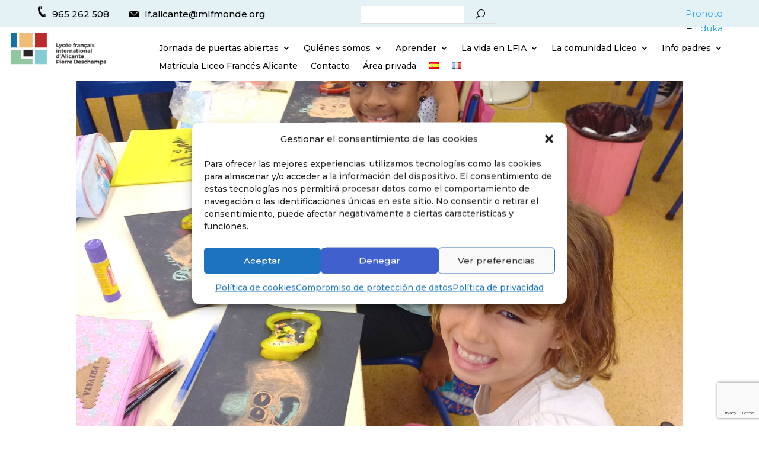

--- FILE ---
content_type: text/html; charset=utf-8
request_url: https://www.google.com/recaptcha/api2/anchor?ar=1&k=6LcCROoqAAAAAF7Xt8YidswEVDS9XTvN7ou8ndzk&co=aHR0cHM6Ly9tbGZhbGljYW50ZS5vcmc6NDQz&hl=en&v=N67nZn4AqZkNcbeMu4prBgzg&size=invisible&anchor-ms=20000&execute-ms=30000&cb=3b1f9jq6vxg
body_size: 48651
content:
<!DOCTYPE HTML><html dir="ltr" lang="en"><head><meta http-equiv="Content-Type" content="text/html; charset=UTF-8">
<meta http-equiv="X-UA-Compatible" content="IE=edge">
<title>reCAPTCHA</title>
<style type="text/css">
/* cyrillic-ext */
@font-face {
  font-family: 'Roboto';
  font-style: normal;
  font-weight: 400;
  font-stretch: 100%;
  src: url(//fonts.gstatic.com/s/roboto/v48/KFO7CnqEu92Fr1ME7kSn66aGLdTylUAMa3GUBHMdazTgWw.woff2) format('woff2');
  unicode-range: U+0460-052F, U+1C80-1C8A, U+20B4, U+2DE0-2DFF, U+A640-A69F, U+FE2E-FE2F;
}
/* cyrillic */
@font-face {
  font-family: 'Roboto';
  font-style: normal;
  font-weight: 400;
  font-stretch: 100%;
  src: url(//fonts.gstatic.com/s/roboto/v48/KFO7CnqEu92Fr1ME7kSn66aGLdTylUAMa3iUBHMdazTgWw.woff2) format('woff2');
  unicode-range: U+0301, U+0400-045F, U+0490-0491, U+04B0-04B1, U+2116;
}
/* greek-ext */
@font-face {
  font-family: 'Roboto';
  font-style: normal;
  font-weight: 400;
  font-stretch: 100%;
  src: url(//fonts.gstatic.com/s/roboto/v48/KFO7CnqEu92Fr1ME7kSn66aGLdTylUAMa3CUBHMdazTgWw.woff2) format('woff2');
  unicode-range: U+1F00-1FFF;
}
/* greek */
@font-face {
  font-family: 'Roboto';
  font-style: normal;
  font-weight: 400;
  font-stretch: 100%;
  src: url(//fonts.gstatic.com/s/roboto/v48/KFO7CnqEu92Fr1ME7kSn66aGLdTylUAMa3-UBHMdazTgWw.woff2) format('woff2');
  unicode-range: U+0370-0377, U+037A-037F, U+0384-038A, U+038C, U+038E-03A1, U+03A3-03FF;
}
/* math */
@font-face {
  font-family: 'Roboto';
  font-style: normal;
  font-weight: 400;
  font-stretch: 100%;
  src: url(//fonts.gstatic.com/s/roboto/v48/KFO7CnqEu92Fr1ME7kSn66aGLdTylUAMawCUBHMdazTgWw.woff2) format('woff2');
  unicode-range: U+0302-0303, U+0305, U+0307-0308, U+0310, U+0312, U+0315, U+031A, U+0326-0327, U+032C, U+032F-0330, U+0332-0333, U+0338, U+033A, U+0346, U+034D, U+0391-03A1, U+03A3-03A9, U+03B1-03C9, U+03D1, U+03D5-03D6, U+03F0-03F1, U+03F4-03F5, U+2016-2017, U+2034-2038, U+203C, U+2040, U+2043, U+2047, U+2050, U+2057, U+205F, U+2070-2071, U+2074-208E, U+2090-209C, U+20D0-20DC, U+20E1, U+20E5-20EF, U+2100-2112, U+2114-2115, U+2117-2121, U+2123-214F, U+2190, U+2192, U+2194-21AE, U+21B0-21E5, U+21F1-21F2, U+21F4-2211, U+2213-2214, U+2216-22FF, U+2308-230B, U+2310, U+2319, U+231C-2321, U+2336-237A, U+237C, U+2395, U+239B-23B7, U+23D0, U+23DC-23E1, U+2474-2475, U+25AF, U+25B3, U+25B7, U+25BD, U+25C1, U+25CA, U+25CC, U+25FB, U+266D-266F, U+27C0-27FF, U+2900-2AFF, U+2B0E-2B11, U+2B30-2B4C, U+2BFE, U+3030, U+FF5B, U+FF5D, U+1D400-1D7FF, U+1EE00-1EEFF;
}
/* symbols */
@font-face {
  font-family: 'Roboto';
  font-style: normal;
  font-weight: 400;
  font-stretch: 100%;
  src: url(//fonts.gstatic.com/s/roboto/v48/KFO7CnqEu92Fr1ME7kSn66aGLdTylUAMaxKUBHMdazTgWw.woff2) format('woff2');
  unicode-range: U+0001-000C, U+000E-001F, U+007F-009F, U+20DD-20E0, U+20E2-20E4, U+2150-218F, U+2190, U+2192, U+2194-2199, U+21AF, U+21E6-21F0, U+21F3, U+2218-2219, U+2299, U+22C4-22C6, U+2300-243F, U+2440-244A, U+2460-24FF, U+25A0-27BF, U+2800-28FF, U+2921-2922, U+2981, U+29BF, U+29EB, U+2B00-2BFF, U+4DC0-4DFF, U+FFF9-FFFB, U+10140-1018E, U+10190-1019C, U+101A0, U+101D0-101FD, U+102E0-102FB, U+10E60-10E7E, U+1D2C0-1D2D3, U+1D2E0-1D37F, U+1F000-1F0FF, U+1F100-1F1AD, U+1F1E6-1F1FF, U+1F30D-1F30F, U+1F315, U+1F31C, U+1F31E, U+1F320-1F32C, U+1F336, U+1F378, U+1F37D, U+1F382, U+1F393-1F39F, U+1F3A7-1F3A8, U+1F3AC-1F3AF, U+1F3C2, U+1F3C4-1F3C6, U+1F3CA-1F3CE, U+1F3D4-1F3E0, U+1F3ED, U+1F3F1-1F3F3, U+1F3F5-1F3F7, U+1F408, U+1F415, U+1F41F, U+1F426, U+1F43F, U+1F441-1F442, U+1F444, U+1F446-1F449, U+1F44C-1F44E, U+1F453, U+1F46A, U+1F47D, U+1F4A3, U+1F4B0, U+1F4B3, U+1F4B9, U+1F4BB, U+1F4BF, U+1F4C8-1F4CB, U+1F4D6, U+1F4DA, U+1F4DF, U+1F4E3-1F4E6, U+1F4EA-1F4ED, U+1F4F7, U+1F4F9-1F4FB, U+1F4FD-1F4FE, U+1F503, U+1F507-1F50B, U+1F50D, U+1F512-1F513, U+1F53E-1F54A, U+1F54F-1F5FA, U+1F610, U+1F650-1F67F, U+1F687, U+1F68D, U+1F691, U+1F694, U+1F698, U+1F6AD, U+1F6B2, U+1F6B9-1F6BA, U+1F6BC, U+1F6C6-1F6CF, U+1F6D3-1F6D7, U+1F6E0-1F6EA, U+1F6F0-1F6F3, U+1F6F7-1F6FC, U+1F700-1F7FF, U+1F800-1F80B, U+1F810-1F847, U+1F850-1F859, U+1F860-1F887, U+1F890-1F8AD, U+1F8B0-1F8BB, U+1F8C0-1F8C1, U+1F900-1F90B, U+1F93B, U+1F946, U+1F984, U+1F996, U+1F9E9, U+1FA00-1FA6F, U+1FA70-1FA7C, U+1FA80-1FA89, U+1FA8F-1FAC6, U+1FACE-1FADC, U+1FADF-1FAE9, U+1FAF0-1FAF8, U+1FB00-1FBFF;
}
/* vietnamese */
@font-face {
  font-family: 'Roboto';
  font-style: normal;
  font-weight: 400;
  font-stretch: 100%;
  src: url(//fonts.gstatic.com/s/roboto/v48/KFO7CnqEu92Fr1ME7kSn66aGLdTylUAMa3OUBHMdazTgWw.woff2) format('woff2');
  unicode-range: U+0102-0103, U+0110-0111, U+0128-0129, U+0168-0169, U+01A0-01A1, U+01AF-01B0, U+0300-0301, U+0303-0304, U+0308-0309, U+0323, U+0329, U+1EA0-1EF9, U+20AB;
}
/* latin-ext */
@font-face {
  font-family: 'Roboto';
  font-style: normal;
  font-weight: 400;
  font-stretch: 100%;
  src: url(//fonts.gstatic.com/s/roboto/v48/KFO7CnqEu92Fr1ME7kSn66aGLdTylUAMa3KUBHMdazTgWw.woff2) format('woff2');
  unicode-range: U+0100-02BA, U+02BD-02C5, U+02C7-02CC, U+02CE-02D7, U+02DD-02FF, U+0304, U+0308, U+0329, U+1D00-1DBF, U+1E00-1E9F, U+1EF2-1EFF, U+2020, U+20A0-20AB, U+20AD-20C0, U+2113, U+2C60-2C7F, U+A720-A7FF;
}
/* latin */
@font-face {
  font-family: 'Roboto';
  font-style: normal;
  font-weight: 400;
  font-stretch: 100%;
  src: url(//fonts.gstatic.com/s/roboto/v48/KFO7CnqEu92Fr1ME7kSn66aGLdTylUAMa3yUBHMdazQ.woff2) format('woff2');
  unicode-range: U+0000-00FF, U+0131, U+0152-0153, U+02BB-02BC, U+02C6, U+02DA, U+02DC, U+0304, U+0308, U+0329, U+2000-206F, U+20AC, U+2122, U+2191, U+2193, U+2212, U+2215, U+FEFF, U+FFFD;
}
/* cyrillic-ext */
@font-face {
  font-family: 'Roboto';
  font-style: normal;
  font-weight: 500;
  font-stretch: 100%;
  src: url(//fonts.gstatic.com/s/roboto/v48/KFO7CnqEu92Fr1ME7kSn66aGLdTylUAMa3GUBHMdazTgWw.woff2) format('woff2');
  unicode-range: U+0460-052F, U+1C80-1C8A, U+20B4, U+2DE0-2DFF, U+A640-A69F, U+FE2E-FE2F;
}
/* cyrillic */
@font-face {
  font-family: 'Roboto';
  font-style: normal;
  font-weight: 500;
  font-stretch: 100%;
  src: url(//fonts.gstatic.com/s/roboto/v48/KFO7CnqEu92Fr1ME7kSn66aGLdTylUAMa3iUBHMdazTgWw.woff2) format('woff2');
  unicode-range: U+0301, U+0400-045F, U+0490-0491, U+04B0-04B1, U+2116;
}
/* greek-ext */
@font-face {
  font-family: 'Roboto';
  font-style: normal;
  font-weight: 500;
  font-stretch: 100%;
  src: url(//fonts.gstatic.com/s/roboto/v48/KFO7CnqEu92Fr1ME7kSn66aGLdTylUAMa3CUBHMdazTgWw.woff2) format('woff2');
  unicode-range: U+1F00-1FFF;
}
/* greek */
@font-face {
  font-family: 'Roboto';
  font-style: normal;
  font-weight: 500;
  font-stretch: 100%;
  src: url(//fonts.gstatic.com/s/roboto/v48/KFO7CnqEu92Fr1ME7kSn66aGLdTylUAMa3-UBHMdazTgWw.woff2) format('woff2');
  unicode-range: U+0370-0377, U+037A-037F, U+0384-038A, U+038C, U+038E-03A1, U+03A3-03FF;
}
/* math */
@font-face {
  font-family: 'Roboto';
  font-style: normal;
  font-weight: 500;
  font-stretch: 100%;
  src: url(//fonts.gstatic.com/s/roboto/v48/KFO7CnqEu92Fr1ME7kSn66aGLdTylUAMawCUBHMdazTgWw.woff2) format('woff2');
  unicode-range: U+0302-0303, U+0305, U+0307-0308, U+0310, U+0312, U+0315, U+031A, U+0326-0327, U+032C, U+032F-0330, U+0332-0333, U+0338, U+033A, U+0346, U+034D, U+0391-03A1, U+03A3-03A9, U+03B1-03C9, U+03D1, U+03D5-03D6, U+03F0-03F1, U+03F4-03F5, U+2016-2017, U+2034-2038, U+203C, U+2040, U+2043, U+2047, U+2050, U+2057, U+205F, U+2070-2071, U+2074-208E, U+2090-209C, U+20D0-20DC, U+20E1, U+20E5-20EF, U+2100-2112, U+2114-2115, U+2117-2121, U+2123-214F, U+2190, U+2192, U+2194-21AE, U+21B0-21E5, U+21F1-21F2, U+21F4-2211, U+2213-2214, U+2216-22FF, U+2308-230B, U+2310, U+2319, U+231C-2321, U+2336-237A, U+237C, U+2395, U+239B-23B7, U+23D0, U+23DC-23E1, U+2474-2475, U+25AF, U+25B3, U+25B7, U+25BD, U+25C1, U+25CA, U+25CC, U+25FB, U+266D-266F, U+27C0-27FF, U+2900-2AFF, U+2B0E-2B11, U+2B30-2B4C, U+2BFE, U+3030, U+FF5B, U+FF5D, U+1D400-1D7FF, U+1EE00-1EEFF;
}
/* symbols */
@font-face {
  font-family: 'Roboto';
  font-style: normal;
  font-weight: 500;
  font-stretch: 100%;
  src: url(//fonts.gstatic.com/s/roboto/v48/KFO7CnqEu92Fr1ME7kSn66aGLdTylUAMaxKUBHMdazTgWw.woff2) format('woff2');
  unicode-range: U+0001-000C, U+000E-001F, U+007F-009F, U+20DD-20E0, U+20E2-20E4, U+2150-218F, U+2190, U+2192, U+2194-2199, U+21AF, U+21E6-21F0, U+21F3, U+2218-2219, U+2299, U+22C4-22C6, U+2300-243F, U+2440-244A, U+2460-24FF, U+25A0-27BF, U+2800-28FF, U+2921-2922, U+2981, U+29BF, U+29EB, U+2B00-2BFF, U+4DC0-4DFF, U+FFF9-FFFB, U+10140-1018E, U+10190-1019C, U+101A0, U+101D0-101FD, U+102E0-102FB, U+10E60-10E7E, U+1D2C0-1D2D3, U+1D2E0-1D37F, U+1F000-1F0FF, U+1F100-1F1AD, U+1F1E6-1F1FF, U+1F30D-1F30F, U+1F315, U+1F31C, U+1F31E, U+1F320-1F32C, U+1F336, U+1F378, U+1F37D, U+1F382, U+1F393-1F39F, U+1F3A7-1F3A8, U+1F3AC-1F3AF, U+1F3C2, U+1F3C4-1F3C6, U+1F3CA-1F3CE, U+1F3D4-1F3E0, U+1F3ED, U+1F3F1-1F3F3, U+1F3F5-1F3F7, U+1F408, U+1F415, U+1F41F, U+1F426, U+1F43F, U+1F441-1F442, U+1F444, U+1F446-1F449, U+1F44C-1F44E, U+1F453, U+1F46A, U+1F47D, U+1F4A3, U+1F4B0, U+1F4B3, U+1F4B9, U+1F4BB, U+1F4BF, U+1F4C8-1F4CB, U+1F4D6, U+1F4DA, U+1F4DF, U+1F4E3-1F4E6, U+1F4EA-1F4ED, U+1F4F7, U+1F4F9-1F4FB, U+1F4FD-1F4FE, U+1F503, U+1F507-1F50B, U+1F50D, U+1F512-1F513, U+1F53E-1F54A, U+1F54F-1F5FA, U+1F610, U+1F650-1F67F, U+1F687, U+1F68D, U+1F691, U+1F694, U+1F698, U+1F6AD, U+1F6B2, U+1F6B9-1F6BA, U+1F6BC, U+1F6C6-1F6CF, U+1F6D3-1F6D7, U+1F6E0-1F6EA, U+1F6F0-1F6F3, U+1F6F7-1F6FC, U+1F700-1F7FF, U+1F800-1F80B, U+1F810-1F847, U+1F850-1F859, U+1F860-1F887, U+1F890-1F8AD, U+1F8B0-1F8BB, U+1F8C0-1F8C1, U+1F900-1F90B, U+1F93B, U+1F946, U+1F984, U+1F996, U+1F9E9, U+1FA00-1FA6F, U+1FA70-1FA7C, U+1FA80-1FA89, U+1FA8F-1FAC6, U+1FACE-1FADC, U+1FADF-1FAE9, U+1FAF0-1FAF8, U+1FB00-1FBFF;
}
/* vietnamese */
@font-face {
  font-family: 'Roboto';
  font-style: normal;
  font-weight: 500;
  font-stretch: 100%;
  src: url(//fonts.gstatic.com/s/roboto/v48/KFO7CnqEu92Fr1ME7kSn66aGLdTylUAMa3OUBHMdazTgWw.woff2) format('woff2');
  unicode-range: U+0102-0103, U+0110-0111, U+0128-0129, U+0168-0169, U+01A0-01A1, U+01AF-01B0, U+0300-0301, U+0303-0304, U+0308-0309, U+0323, U+0329, U+1EA0-1EF9, U+20AB;
}
/* latin-ext */
@font-face {
  font-family: 'Roboto';
  font-style: normal;
  font-weight: 500;
  font-stretch: 100%;
  src: url(//fonts.gstatic.com/s/roboto/v48/KFO7CnqEu92Fr1ME7kSn66aGLdTylUAMa3KUBHMdazTgWw.woff2) format('woff2');
  unicode-range: U+0100-02BA, U+02BD-02C5, U+02C7-02CC, U+02CE-02D7, U+02DD-02FF, U+0304, U+0308, U+0329, U+1D00-1DBF, U+1E00-1E9F, U+1EF2-1EFF, U+2020, U+20A0-20AB, U+20AD-20C0, U+2113, U+2C60-2C7F, U+A720-A7FF;
}
/* latin */
@font-face {
  font-family: 'Roboto';
  font-style: normal;
  font-weight: 500;
  font-stretch: 100%;
  src: url(//fonts.gstatic.com/s/roboto/v48/KFO7CnqEu92Fr1ME7kSn66aGLdTylUAMa3yUBHMdazQ.woff2) format('woff2');
  unicode-range: U+0000-00FF, U+0131, U+0152-0153, U+02BB-02BC, U+02C6, U+02DA, U+02DC, U+0304, U+0308, U+0329, U+2000-206F, U+20AC, U+2122, U+2191, U+2193, U+2212, U+2215, U+FEFF, U+FFFD;
}
/* cyrillic-ext */
@font-face {
  font-family: 'Roboto';
  font-style: normal;
  font-weight: 900;
  font-stretch: 100%;
  src: url(//fonts.gstatic.com/s/roboto/v48/KFO7CnqEu92Fr1ME7kSn66aGLdTylUAMa3GUBHMdazTgWw.woff2) format('woff2');
  unicode-range: U+0460-052F, U+1C80-1C8A, U+20B4, U+2DE0-2DFF, U+A640-A69F, U+FE2E-FE2F;
}
/* cyrillic */
@font-face {
  font-family: 'Roboto';
  font-style: normal;
  font-weight: 900;
  font-stretch: 100%;
  src: url(//fonts.gstatic.com/s/roboto/v48/KFO7CnqEu92Fr1ME7kSn66aGLdTylUAMa3iUBHMdazTgWw.woff2) format('woff2');
  unicode-range: U+0301, U+0400-045F, U+0490-0491, U+04B0-04B1, U+2116;
}
/* greek-ext */
@font-face {
  font-family: 'Roboto';
  font-style: normal;
  font-weight: 900;
  font-stretch: 100%;
  src: url(//fonts.gstatic.com/s/roboto/v48/KFO7CnqEu92Fr1ME7kSn66aGLdTylUAMa3CUBHMdazTgWw.woff2) format('woff2');
  unicode-range: U+1F00-1FFF;
}
/* greek */
@font-face {
  font-family: 'Roboto';
  font-style: normal;
  font-weight: 900;
  font-stretch: 100%;
  src: url(//fonts.gstatic.com/s/roboto/v48/KFO7CnqEu92Fr1ME7kSn66aGLdTylUAMa3-UBHMdazTgWw.woff2) format('woff2');
  unicode-range: U+0370-0377, U+037A-037F, U+0384-038A, U+038C, U+038E-03A1, U+03A3-03FF;
}
/* math */
@font-face {
  font-family: 'Roboto';
  font-style: normal;
  font-weight: 900;
  font-stretch: 100%;
  src: url(//fonts.gstatic.com/s/roboto/v48/KFO7CnqEu92Fr1ME7kSn66aGLdTylUAMawCUBHMdazTgWw.woff2) format('woff2');
  unicode-range: U+0302-0303, U+0305, U+0307-0308, U+0310, U+0312, U+0315, U+031A, U+0326-0327, U+032C, U+032F-0330, U+0332-0333, U+0338, U+033A, U+0346, U+034D, U+0391-03A1, U+03A3-03A9, U+03B1-03C9, U+03D1, U+03D5-03D6, U+03F0-03F1, U+03F4-03F5, U+2016-2017, U+2034-2038, U+203C, U+2040, U+2043, U+2047, U+2050, U+2057, U+205F, U+2070-2071, U+2074-208E, U+2090-209C, U+20D0-20DC, U+20E1, U+20E5-20EF, U+2100-2112, U+2114-2115, U+2117-2121, U+2123-214F, U+2190, U+2192, U+2194-21AE, U+21B0-21E5, U+21F1-21F2, U+21F4-2211, U+2213-2214, U+2216-22FF, U+2308-230B, U+2310, U+2319, U+231C-2321, U+2336-237A, U+237C, U+2395, U+239B-23B7, U+23D0, U+23DC-23E1, U+2474-2475, U+25AF, U+25B3, U+25B7, U+25BD, U+25C1, U+25CA, U+25CC, U+25FB, U+266D-266F, U+27C0-27FF, U+2900-2AFF, U+2B0E-2B11, U+2B30-2B4C, U+2BFE, U+3030, U+FF5B, U+FF5D, U+1D400-1D7FF, U+1EE00-1EEFF;
}
/* symbols */
@font-face {
  font-family: 'Roboto';
  font-style: normal;
  font-weight: 900;
  font-stretch: 100%;
  src: url(//fonts.gstatic.com/s/roboto/v48/KFO7CnqEu92Fr1ME7kSn66aGLdTylUAMaxKUBHMdazTgWw.woff2) format('woff2');
  unicode-range: U+0001-000C, U+000E-001F, U+007F-009F, U+20DD-20E0, U+20E2-20E4, U+2150-218F, U+2190, U+2192, U+2194-2199, U+21AF, U+21E6-21F0, U+21F3, U+2218-2219, U+2299, U+22C4-22C6, U+2300-243F, U+2440-244A, U+2460-24FF, U+25A0-27BF, U+2800-28FF, U+2921-2922, U+2981, U+29BF, U+29EB, U+2B00-2BFF, U+4DC0-4DFF, U+FFF9-FFFB, U+10140-1018E, U+10190-1019C, U+101A0, U+101D0-101FD, U+102E0-102FB, U+10E60-10E7E, U+1D2C0-1D2D3, U+1D2E0-1D37F, U+1F000-1F0FF, U+1F100-1F1AD, U+1F1E6-1F1FF, U+1F30D-1F30F, U+1F315, U+1F31C, U+1F31E, U+1F320-1F32C, U+1F336, U+1F378, U+1F37D, U+1F382, U+1F393-1F39F, U+1F3A7-1F3A8, U+1F3AC-1F3AF, U+1F3C2, U+1F3C4-1F3C6, U+1F3CA-1F3CE, U+1F3D4-1F3E0, U+1F3ED, U+1F3F1-1F3F3, U+1F3F5-1F3F7, U+1F408, U+1F415, U+1F41F, U+1F426, U+1F43F, U+1F441-1F442, U+1F444, U+1F446-1F449, U+1F44C-1F44E, U+1F453, U+1F46A, U+1F47D, U+1F4A3, U+1F4B0, U+1F4B3, U+1F4B9, U+1F4BB, U+1F4BF, U+1F4C8-1F4CB, U+1F4D6, U+1F4DA, U+1F4DF, U+1F4E3-1F4E6, U+1F4EA-1F4ED, U+1F4F7, U+1F4F9-1F4FB, U+1F4FD-1F4FE, U+1F503, U+1F507-1F50B, U+1F50D, U+1F512-1F513, U+1F53E-1F54A, U+1F54F-1F5FA, U+1F610, U+1F650-1F67F, U+1F687, U+1F68D, U+1F691, U+1F694, U+1F698, U+1F6AD, U+1F6B2, U+1F6B9-1F6BA, U+1F6BC, U+1F6C6-1F6CF, U+1F6D3-1F6D7, U+1F6E0-1F6EA, U+1F6F0-1F6F3, U+1F6F7-1F6FC, U+1F700-1F7FF, U+1F800-1F80B, U+1F810-1F847, U+1F850-1F859, U+1F860-1F887, U+1F890-1F8AD, U+1F8B0-1F8BB, U+1F8C0-1F8C1, U+1F900-1F90B, U+1F93B, U+1F946, U+1F984, U+1F996, U+1F9E9, U+1FA00-1FA6F, U+1FA70-1FA7C, U+1FA80-1FA89, U+1FA8F-1FAC6, U+1FACE-1FADC, U+1FADF-1FAE9, U+1FAF0-1FAF8, U+1FB00-1FBFF;
}
/* vietnamese */
@font-face {
  font-family: 'Roboto';
  font-style: normal;
  font-weight: 900;
  font-stretch: 100%;
  src: url(//fonts.gstatic.com/s/roboto/v48/KFO7CnqEu92Fr1ME7kSn66aGLdTylUAMa3OUBHMdazTgWw.woff2) format('woff2');
  unicode-range: U+0102-0103, U+0110-0111, U+0128-0129, U+0168-0169, U+01A0-01A1, U+01AF-01B0, U+0300-0301, U+0303-0304, U+0308-0309, U+0323, U+0329, U+1EA0-1EF9, U+20AB;
}
/* latin-ext */
@font-face {
  font-family: 'Roboto';
  font-style: normal;
  font-weight: 900;
  font-stretch: 100%;
  src: url(//fonts.gstatic.com/s/roboto/v48/KFO7CnqEu92Fr1ME7kSn66aGLdTylUAMa3KUBHMdazTgWw.woff2) format('woff2');
  unicode-range: U+0100-02BA, U+02BD-02C5, U+02C7-02CC, U+02CE-02D7, U+02DD-02FF, U+0304, U+0308, U+0329, U+1D00-1DBF, U+1E00-1E9F, U+1EF2-1EFF, U+2020, U+20A0-20AB, U+20AD-20C0, U+2113, U+2C60-2C7F, U+A720-A7FF;
}
/* latin */
@font-face {
  font-family: 'Roboto';
  font-style: normal;
  font-weight: 900;
  font-stretch: 100%;
  src: url(//fonts.gstatic.com/s/roboto/v48/KFO7CnqEu92Fr1ME7kSn66aGLdTylUAMa3yUBHMdazQ.woff2) format('woff2');
  unicode-range: U+0000-00FF, U+0131, U+0152-0153, U+02BB-02BC, U+02C6, U+02DA, U+02DC, U+0304, U+0308, U+0329, U+2000-206F, U+20AC, U+2122, U+2191, U+2193, U+2212, U+2215, U+FEFF, U+FFFD;
}

</style>
<link rel="stylesheet" type="text/css" href="https://www.gstatic.com/recaptcha/releases/N67nZn4AqZkNcbeMu4prBgzg/styles__ltr.css">
<script nonce="p-SQRlaK9mKCpBEWJPkYxw" type="text/javascript">window['__recaptcha_api'] = 'https://www.google.com/recaptcha/api2/';</script>
<script type="text/javascript" src="https://www.gstatic.com/recaptcha/releases/N67nZn4AqZkNcbeMu4prBgzg/recaptcha__en.js" nonce="p-SQRlaK9mKCpBEWJPkYxw">
      
    </script></head>
<body><div id="rc-anchor-alert" class="rc-anchor-alert"></div>
<input type="hidden" id="recaptcha-token" value="[base64]">
<script type="text/javascript" nonce="p-SQRlaK9mKCpBEWJPkYxw">
      recaptcha.anchor.Main.init("[\x22ainput\x22,[\x22bgdata\x22,\x22\x22,\[base64]/[base64]/MjU1Ong/[base64]/[base64]/[base64]/[base64]/[base64]/[base64]/[base64]/[base64]/[base64]/[base64]/[base64]/[base64]/[base64]/[base64]/[base64]\\u003d\x22,\[base64]\\u003d\x22,\x22HnFSBsONGMKQXMKlwopawpdVWcOmC3lFwoXCmcOhwrXDojh0cX3CmyRTOsKJY3nCj1fDgkTCuMK8ccOsw4/CjcOZXcO/e3nCmMOWwrR0w5QIaMOZwr/DuDXCv8KdcAFwwrQBwr3CoSbDrijChDEfwrNwKQ/[base64]/dmHDs8KiOkDCpMKCKcOgw7NDHE/CvQRseDDDgnBkwrdgwofDr1Ycw5QUK8KbTl4NH8OXw4QqwohMWjNeGMO/w5slWMK9cMK1ZcO4RjPCpsOtw4xAw6zDnsOlw6/Dt8OQejDDh8K5DsOUMMKPMEfDhC3Dg8OIw4PCvcOJw698wq7DsMO3w7nCssOrXGZmGsKfwp9Ew6nCgWJ0XXfDrUMBYMO+w4jDlcOyw4w5YcK0JsOSSMKyw7jCrjx0McOSw6/[base64]/Ds8KTWVV3TcKAwqESwqXDvyDDkH/DocKSwqgQZBc8Z2o5woVYw4Iow6JJw6JcDVsSMU/[base64]/CncKJVcK3JcOhRsOiwp0Yw63DgXJKw6A3XcOqw4LDi8OOXBYyw7XCvsO7fMKzc143wpJGasOOwqpiHsKjDsOWwqAfw6/CqmERK8KPJMKqEEXDlMOcYcOGw77CojM7Ln90ElgmICcsw6rDnTdhZsOpw5vDi8OGw67DhsOIa8Oowr7CtsOHw7bDiCFfX8O4byzDpcO/woclw4rDgcOGZcKudh3DsCHCu05Bw4vCs8KTw4ZbO1csFsOSNkHDr8O0woPDl0xQT8O+eBTCjVhtw5nCtsKidBDDv3hww7fCkUHCiTJ/[base64]/CosK6w6rDuWvDh1EVEcKjwqVhYMK5C2rCokt9wpnChsKBwo/DosOMw63DgT/CozfDgcOwwq0BwprCtMOefkBuTcKuw47DukLCjB7CkD/CsMKeAzloIWkYanZCw5Mhw79rwrvDmsKPw5BCw7TDrW/CuFPDmDAYK8KQHQcOHsOXOMKbwrXDlMKgImFsw7HDu8Ktwr5Fw7TDpcKFT3zDuMKWbgfDhFY+wqNUR8KjYG17w5c/wpsuwqjDrD3Cpwt2wrPDrcKpwo17XMOgw47DgMOHwoDCpF/CoX8KDlHCuMK7Qy0Qw6ZdwrdDwq7DrBlsZcOKdkRCYX/[base64]/LcKrVGMPSMKcwrY4X0VbdWDDk8Ogw6FJw4vDgijDnxYUUX1iwqBkwqXDrcOywqUtwovCrT7CscO+DsOHw5bDk8OufCjDuRfDjMOuwq43Rg4bwoYOwqd0w5PCuyjDtCMDJsOZewJLwrDCjRPCg8OsJcKLJ8ObPMKUw7/Cp8Kew5pnOQpdw6bDhsOVw4PDkMKNw7soT8KwWcOzw6BQwrvDs0fCucKlw7nCiHbDvnNSFzHDm8K5w7wvw6TDoWjCgsOzecKhKMKUw43Dh8OYw7NXwrbClzLCm8KVw7DCon/Ct8OeBMOaD8OUVB7CgsKQSsKZHFR6woZsw53Drn/DvcOWw4pOwpQ1c1hcw5rDicOww4nDkcOxwrLDsMKLw4Aqwq5zE8K2bMOww7XCn8KZw7XDuMKbwqE1w5LDuzleNmcDTsOIw5ITw7bCnlnDlCTDv8Oywr7DpzDCpMOvwqZ6w6/DtlTDgiY7w7B3HsKNTMK3VGHDkcKKwp84NMKNfDc+QMKKwrxUw7nCr1jDs8Oew7sMOnAIw6MAZ0dkw4VfU8OSLEnDgcKFVEDCtcK8LsKcYDDCqwfChsObw7bCocKFJRhZw7ZYwpttK3NMG8OrNMKywoHCsMOWFjrDs8OjwrwnwoEfw7V3wrbCn8K6TcOgw6/[base64]/DrTA0w5nCqDwJw7V4DnPCuBPChGvCqcOeS8KcCsOebsO5ZRwAXnA7wrxMEMKZw63CmXI2w6Yvw7fDhsKORsKqw51vw53Dtj/CswwVKADDr0HDtgAzw5Q5w7B4WzjCiMK4w6rDk8Kxw68rwqvDnsO+w54bwrE8e8KjGcOkCcK9NsOrw6PCu8OOw47DqcKLCmwWAgBgwrTDgMKAK3LDlkYhVMKnC8OTw5TDt8KuG8OURcK/[base64]/CsGrDnsKWd8KAw7fDucK1YsOlwo7Chy3Dm8OUOgTDvnREZ8KgwrrDuMO/dhlww6pfwosnGH0Sc8OPwobCvcObwo7Ct23Co8Oww7htaRrCjMK0NcKCwrnCuAgCwr/[base64]/DqcOZATnClTxqwogQZcORwovDhTrCpcKVwpJ0w63DkRtpwqwZw6rCpCHDjGHCusK3wr7CmXzDs8Ktwp/DssObwq4KwrLCtxEQDFRYw78VcsKCRMOkAsKSwqcmSCvCqSDDvSfDqcKjEm3Dk8KZwp3Crz84w6PCosOrAnXCrHZVc8KNZQHCg3EWHFwHK8OmA04bWG3Dq3LDsw3DncKXw7rDu8OWIsOfOlfDtsOwf1QNNsOdw7gqBV/[base64]/w4NxwqYLHkoxHMOswqzCuUzCgsKhQRDCvMKwL3YWwrZtwrZrAMOpS8KiwocHwoXDqsOlw6Y3w7towo8pRn/[base64]/CmkzCtw/[base64]/CrEV9HsO9w4DDrU3CkDLDmMKww613wrZoFnFDwoLDhMK8w7HCiipsw5vDh8KjwqpYfGB3w7TDgxPCvWdLw67DlBzDox9zw67CmifCo28Dw4XCij/DrMOcMcO/[base64]/DmMOKFHpkGDNRY8KCwoI/J3ZswoF5BB3Ck2AhNXlFUH8ZYDvDqsKFwp7ChcOxUMKlBHHCvgbDssKgRcK3w6/CuSlGDU8+w5vDtMKfZEXDrcOowp9uUMKZwqQhwq/[base64]/JW8hdX/CgMOiw5oFwqvDh8OOZFNDWMKpUSzCqTbDv8KFaWpANk7DnMKiekcoTCMPwqAGw7XDihPDtsO0PsKmeEXDucOoDwnDtsOdGhEzw4/Cj2HDj8OGw63Dr8KswpY9w7vDiMOWYBrDlUzDjEAlwoE6wrLCtRthw4vCjGnCmjNGwp3DiAcaP8Ozw7XCkCDCggpDwrwSw6DCtcKPwoV+EmB0GMK3BcKEL8OSwqVew57CkcKuw4RADActT8KRAQA/MHguwrDDqTLCuBtGcjgaw5LCmXx3w5PCnzNmw47DnSvDlcK8OMKyKgsOwq7CosKVwqLDqMONw7rDp8OKwrTDkcKYwobDolnDkiksw6B2wrPDilzCv8KCA0h0V1M4wqctBks+wr0/HsK2IEEPCA7CvcKEwr3DnMKewqc1w5tGw5ImdUrDliDCqcKIUztCw5pvQMOgWsK4wrB9QMK6woRqw79ABUscw6wlw50WZ8OBCHvCv27CvCMaw7zClsOFwpPCm8KEw7bDnBzClUXDl8KbU8K+w4TCncOTR8K0w6zCmyY/wqgLH8KVw4wowps1wovCpsKTK8KuwrFywpRYGzfDscKqw4XClARdwqPDgcK1TcKLwpQ+w5rDuFDDm8O3w4fCosODcgXDtDnCi8OgwrsAw7XDtMOlwohfwoMTAmTDv0jCnEXDosOVOsKvw6UiMg/CtcOIwqRPEwrDj8KQwrnDgSXCgMKdw7nDjMOAR1V1S8OLEgDCq8OCw4oeK8Oow71IwrBDw6PCtcOeT0jCtcKRbA0TXMOzw613emNGH0HCkkDDnG5Wwot1wqVtfwcBEsOGwqNQLADChyLDgGwvw69RfDLCkcOPeEDDvMOnJnrCrsOuwqNrDHp/[base64]/KsKqwrLDpsOnwq7CsMKmLS7DmU3DnMO7KsOSw4hjLEsFSTnDr0Y7wpvDlnByUMO0wpDCm8OyDT4TwoY7wp3CqyjDpTQMwpU8HcOkNktvw63DsV7CiThcVk7Cpj9tfsKHNMOUwrzDmlISwqMoccOkw7PDrsOnBMK0w5DDocKmw6tew6QtT8Khw7/DuMKbEiJnfsKhV8OIIcOfwol3WyhnwrwUw6wbdQ0pNxLDlEs5DsKYT1wHZ0suw55BFsONw4HCh8ObKTUSw41lD8KPNMOUwrkIUn/CszYSY8OsUgvDmcOqSsOTwpBTCcKAw6PDomE8w5suwqFScMKMYFPCgMOFCMKQwonDs8OPwoYgbEnCpXjDqRslwpoNw5bCrcKMO0DDm8OHa0nDusO7X8KOYQ/CqFhdw6lDwpXCmB41SsOdIAFzw4YHTsKTwrbDk0PCiWDDlwzCisOqwrHDrcKdQcOTexwbw5JJJVR1cMKgQn/Ci8OYLcKTwp5COxnDpWIuHg7CgsK/w44xF8OOYQBxw6EGwrIgwohyw5zCv3jDosKuDVcQQsOQZsOUV8Kaf0BTw7/DmUgEw7kGajLCm8OMwr0ye0p2w709w4fCrsKPIsKuCiVpXybDg8OGU8OVQ8Kee3dfRmvDlcKbEsOkw6DDkHLDtiZ7UUzDnAQeYnRqw6/DkAjDsATDilvCh8K/wqbDrMOgRcO2L8Knw5VIGnAdTMKiw7DDuMK8XcO9KEtxJsOLw5Adw7PDrHltwoDDqcOOwpcuwrN1w7jCsDTDoBjDuUfCjsKwZsKLBUt+w5fCg2PDswp2eUTCnjvCjsOqwqLDo8OxakhDwoDDj8KQRW3ChMKgw5Vzw44RcMK/DsOCB8KrwrZPBcOYw5ptw4PDqFRPABxtFcKlw68ZM8OYZx4nE3gFU8O+a8OZw7IFw6EowpNOQMO8KcKVBMOiTlnDvC5JwpRdw5XCq8OORhRSVMO4woUeEHbCtFvCjyDCrh5DER/CsAApfsKiMcKyTU/CusKAwoHChHfDoMOiw6ZEbzRJwqx1w7DCvnVMw5nDnX8pWmfDpMOBAWdew5xhw6Qdw7fCslEgwq7DvMO6LTIVQBdywqtfwo/[base64]/CisOow5YXw4/DjsKRw6TCslrCgsOfw5UrLAnDi8OLITVnFsKPw4o6w6Z2BAJGwpY9wrhUUh7DiAg5HsKvFMOpfcKYwp0/w7Yjwo/ChkgmT2XDn3wMw6JdBT5rHMKqw4TDjAU8SlnCuUHClMOAH8Onw7vCnMOUYDgxFxFKLETDoUPCiHHDry8kw5dew6hywoxuUwodBcKyLzxewrdICj3DlsKvUGnDscOSF8KLN8OSw43CqMOhw4MUw6sQwqoOf8KxacKZw5jDsMKJwqc4A8O/wqxAwqDCtsOwFMOAwoBmwps4cXVgJDoawoPCrcK8WMKmw4VQw5PDgsKbAsOew7jClTfCtxPDulMUw4sqBMOHwqrDoMKTw6vDvAXDuwgJBcK0ZSFsw7HDgcKJYcO6w6p/w55Dwq/DkyXDhsOHA8KPTnJ/w7VZw50iFCw2wp0iw4vCgBVpw6NIVMKRwrjDjcKmw402RcK7UVJUwoEzfMOxw4zDlF7Dm2MgAxRHwqYFwrfDjMKNw7TDg8Kvw5HDqsKLRsOLwr3Dm1ICYMKkTMK+wpppw4nDocKXWUbDrMOfOQrCscOGRcOvCCgOw4jCpDvDgGjDtcKCw6zCicKbd3d/P8Oqw6tlRVRHwoXDtRsWYcKIwpzCm8KsAkDCtTNgdDDCnwDCo8Kewo7CsiDCt8KPw6/DrULCqzzDi2M8HMOiCEVjF1/[base64]/CtTDChlQbJsK1JDpww6fDsyPCicOJwpYGw7JfwofDocOEw6ZBM1vDiMKVw7fDi0fDj8OwWMK/wqbCilzCnlfCjMOfw7/DkmVVJcKXez7CnSvCrcOVwp7CvkkaaxvDl2fDosK+VcKRw4jDsnnCqUrCo1ttw77CmMOvUlbCoGAyJz7DrsOfesKTDHnDjzfDucKsfcKMRcOpw6jDtHQ0w6bDu8KrVQs4w4TDoiDDk0dywrNiwoLDuG1wEkbCjCvCgEYaNWDDsg/DpgjCriXDi1YOHVYYNgDCk1wfHWFlw6VmesOvYns/[base64]/DocKYw5RgO8KHLQQMwpEbZ8K4w7vDhjEpw5XDgE4Xw4U6wpnDtcOgwqbCs8Kyw6fDo1dpw5nCqTwwCQHCm8KkwoYbE0UpHmfCkyHCg21mwrh5wrnDkyB5wpvCsG/DlXjCiMOhUwfDpkXDnBYxck/Cr8KuTHVKw6LDpVvDihPDnn5ow5rCisOrwq/DhAJUw6oub8O1J8O1w6/CmcOpTsKWeMOIwpbCtsKwKsOjEcOzBcO3wpzCo8KVw5sHwrTDuDxhw41hwqYCw4UHwonChDTDghjDgMOgwrfChSU7wpLDu8K6GU9gwpfDk33Ciw/Dv0PDtypswpwKwrEpw4UtDgZpAXBaCsOoGMO/wpkQwofCj0tsDhUuw4XCqMOcPMOcfmkhwqfDv8K7w7HDnMOuw5oMwr/DscOxdsOnw67CisOmNRR7w4PDl1/DhzXDvlTCu07CvmnCrSMCU00Swotbwr7CtE55wqPCtMKrwrjDgcKhw6E9woYkG8O+woN/MBoFw7t6HsOtwqE/w444FSZWw4cPdQfCmMOpJgB2w7zDoQrDmsKwwo3CqsKfwrjDgsKEIcKiBsKywokFdR97I3/[base64]/[base64]/[base64]/woPDgsKNMcKTw5Ijwq8dwr7Dsj3Cp0kCY186YsOrw7pNNsONw6rCk8Kpw6k8QyJHwqfDsijChsKjWwVkBkvCvB/DpTsKTHpNw7vDhUtfW8KPRsKRKxrCjcOLwqrDrw/DhcODDFTDnMKPwq18w5IxbyRhagLDmsOOOMO/X1xVN8Odw6tWwpDDpAzDhlozw4/DosORBMOBLEvDkyFew6BwwpbDmMKkfEbCl3tCLMO1w7PDt8OXbcOUw6jCu3XCtE8TDsK7MBJrQsONeMKyw41Yw6F2wqPDgcKCw6TCtCs5w6DCswl4b8Onwr8gEsKjIhwAQcOJw63DhsOqw4rCnFHCn8Ktw5rDiF/DpFvDtR7DksKUD0rDuhfDjyLDtAFLwq51w59owpjCiztCwoLDon1Zw6vCpifDiVDCsiLDlsKkw5E7w4rDpMKmLjLCnSnDuidiVSbDi8O7wq3CmMOQRsKBw6sbwp/DgHoHw7zCo3V7QcKGw5nCqsKPNsK+w40TwqzDkMOrRsK4wr/CgB/Cg8O3FXlDLBNYwp3DtjnCl8Otwo0ywpPDl8K6wr3ChcOrw7sBFX0nwp4Nw6FWOCRXZMOzHQvChA9PCcOtw71IwrFew5TCki7Ci8KRAHfDpMKLwoJGw6QPAcOtwoLDpXlwK8KkwqxCMlzCpBBuw4rDujzCk8K4B8KJL8KeMsOow5MRwrLCk8OVIMORwq/Cs8O/[base64]/Z8KEw5bDucOlw4hDw4vDssKRwrrDlVfCtCDCvk7CgMKNwojDoRjCjcKqwo/Du8K8H2kYw4FDw7h+T8OfUAzDkcKmcSrDtMOKEGDChgHDpcK/GsOBUHQUw5DCln0zwqYiwpo2wrPCmhTChsKYOMKpw6A4aixMGMOta8O2KzXDuiMUw4ckc2Biw7PCqMK0UV/CvU3ClMKmBVLDlMKubjNeK8KAw4vCpANCw4TDosOfw47CkHsuU8O1XxRAdEctwqE0ZQQAacKkw60VH1w7C0HDmcKIw5nCvMKLw7pSRhAYwq7CnHrCshjDi8O7wogiUsORBGt7w61RJcOJwqhkGcOYw78Lwp/DmnrCt8O2EsOeUcK2WMKmLsKdYcOawpAsOBTDtynDjAYNw4U2wpBmfnFlJMOYDMKQH8KTU8OuNMOgwpHCs2nDqcKuwp8acMOMFMKRw4MobsKvH8OwwpLDtgVJwqYeVRvDgsKOfcOkM8OtwrdSw4nCqcO4JhdBZsK7IsOFYsKVMwBmEMKAw6nCmCLDp8OiwqlYEsK/IEVtQcOgwqnCscKyZMOHw50gKcOMw7UDYVbDpm7DjcK7wrxiWsKxw48DTCVfwo9iPcOkG8K1w7E/bsKeCxg3w5XCvcOfwrJZw5zDocKTW0bCg37DqnApHsOSw5dzwonCqBcUSnkvGU8OwroYAW1ceMO/EwcYSSLCqMOoccORwpjDqMOWwpfDtT0RHcKwwrDDpyV8ZMOcw6ZMNFvDkyRyRhgHwrPDj8KowrrDk1PCqiVTCMOFRkJEw5/DtWB2w7HDmCDCqCxlwqrCsHAYWhXDq0VjwqPDjG/CsMKnwoUqZsKUwokaAAjDpBrDgWJCC8KQw6Ype8OdBhhSFBF8KjjCk2kAFMOTFcO7woVTNS0gw6IlwpHCnWcHE8OkR8KCRB3DlRlAQMOXw7TCoMOAOcKIw41Bw57CsBAuKggETMOqYFTCh8OawokOF8Oew7g5Bldgw7vDgcOZw7/CrMKGKsOyw4g5AcKuwprDri7Cl8KOSsKWw6w9w4fDsys+VhjCjsK4GUl3QcOjAiBUDRDDuiXDtMOfw5nDoAQ5FQYaAQzCq8OFTsKOZWoVwpMTBMO5wqpdEsOBRMOewoh7R3FZwp3Cg8OaTGzCq8K9w49FwpfDnMKlwrLCoE3Co8Oww7FZdsK/[base64]/Ch8Oaw41SdhfDu8KUc8OFGsKielRkOxhUJjTCocK9w7DCphTDosKVwpJFYsOJwrJuFMKzYMOmMcO2IEjDui/DosKvSTfDhcK1BUs3TsKCdjxdD8OYTzrCscKrw4pNw4vCssKmwpMKwp4awo/[base64]/DpU/DucO7VCPDsgUXw7HDgjHCmMOZHHtcw5fCpMK4w4ctw7VqIGlpNjN3KMKdw4sew7IYw5jDlgNJw6Qhw5t/wqo+wq3Ck8OiIMKcRilKW8KLwoh6I8Omw7jDmcKBw7hfKcOBw6xpIEBrbMOPZFvCgsKywq1Pw5J1woHDq8KtH8OdTATDoMK+wpMmacK/[base64]/CmlN3EcOBw5dyw5LCl8OLcMK/[base64]/HSMnYMKuwrljOcOGbsKiRSZ0w7vDlcKAwqAVFHzCqTzCoMKsaThxW8KAIRvCjyfCimd4ajQ5w6nCosKRwpTCnSLDscOqwpYYIMK/w7/CsUXCm8KXZ8Knw4UwIMKxwonDuWjDiBTCu8KywpDCvUbDt8K4T8K7w7HCjWNrE8OrwoQ8dcOkA2xPW8KNwqkgwqRjwrjDnksvwrDDp1xPQ3gjC8KPDjceC3/DslxQWQ5cPDELaSbDsx7DmiPCoS7CnsKQNCjDiAzDi10cw4rDhTkmw4Qpw6zDlCrDj3tOCUXCgG9TwozDnD7CpsO6Lj7Di1Jqwo57D2fClsKKw7Bww7vDvxAMPFgkwpsUDMOVMSPDqcOgw5IcK8K8GsK7wohdwrhNw7pYwrfCqcOecmLDu0PCpcK7TsOBw6k/w7TDj8O5w4vDl1DDhFvDhDsrCsKywqsIwrEQw5FFW8ODQMO9wpLDrcOoGD/CmUTDs8OJw7/CpjzCgcKZwptXwolfwrglwo19LsO9WUHDlcKuX3QKMcK/[base64]/w6TDu8OQw5gowqt6w7TCv2c4wpRXw4V+JsKtw6fCtcK/a8Kowr3DkA7Cu8Khw4jCn8K1bGrCtcOcw4YZw4NJw7E8woYkw77DtHfCtMK3w4PCkcO4w5nCgsObw6dMw7rDqCfDri0DwrnDm3LDn8OiKyl5eDHDpnXChHotB1dJwp/CgMOSwobCqcK3FMOBXwluw5ZqwoBzw7TDq8OZw6BSDsKjflU6M8Omw4grw7wPSAtQw5NKT8Otw7IuwpLCmsKqw4YbwofDgMOnScKdLMKrHsO6wonDh8OKwp4mYRNHWxUdVsK4w4bDoMKwwqbCjcOZw7dewpU5N0wDUxLCsAxhw5kGTcOowpLCrXPCnMK/ASnDlMKwwpTClMKEBsOaw53DqMOJw5XClk3ChGoSw5zCoMO8wqNgw5I6w6nDqMKMw6oDe8KeHsOOXcKWw43Dr1E+ZHlcw7LConFzwoTCrsOhwptpacOkwohxw4/CpcOrwqhQwpkfDi5lMsKHw4lJwohlYnPCjsKcJyBjwqhSDBXCjsOHw48WT8K7wpHDvFMVwqt2w7fCqEXDn1tDw7/CnxU9AF12CFh2G8KjwoMUwqQXcMOvwqAOwp9eOCHCncK/w5Rrw7dWKMONw6HDsD8BwrnDn2HDogtINk8Sw6MoZMK8AcK0w7Uaw61sC8KOw6vCoEHCnjbCpcOZwpHCosO7WhzDlgrCiyV0wokgw45QaFAlwq/DrsKuK2l6XsO5w7IgMmB7wpJ3RG/Cs0tUWsO/w5cPwqdXAcOMa8KtfDYfw7PClyR5BVQ7ccOaw4lFc8Kdw7jCukZjwoPDl8Owwpdvw5Nmwp/[base64]/CvgMdQSQtS8OdwqtVNTF8I8OAw4nDmMKEXsKmwqZpPFYGEMOowqElA8KkwqjDj8OTNcOSLyojwonDiXbDqMOTIzrDsMKdVnMKw6fDtWTDr23DsH45wrhjwpocw6xmwrvCrCnCvDDDvA1fw7Ucwrshw6fDu8K4wobCtsO/GGrDg8OxZjgHw7dqwphjwr9Rw6sREUVVw4nDh8OMw6LCksK8wqhBbVZewqVxWXHClMOWwqHCr8KCwolDw7MXAktwN3Bre3d/w7tjwrrCrMKdwo7CoCjDlMK9w63DgUhSw5Niw6lBw5LDky/DisKLw6rDoMOfw6LCvSZhTMK+CMKQw71OPcKfwpPDkMORGsK/[base64]/DuMKjwrJ9w5LDu8ORDSB1DsObEcKHwpkawrVPw5g/BFTDvgDDiMOgdS7ChcOwSWVGwqJtQsOzw4gBw5AhVHcPw5zDiTDCohjCpsOkNMOnL17DijlSUsK+w6LDtcOdw7HCnz1yfQjDtG7ClMOGw6fDjifDsjLCgMKaXxXDoGrDtlXDljrDlnbDosKHwqk9UsK/WV3DoHB7ID/Cn8OGw60Gwq4LScOpwolewrLCksOfwogBwpnDjMKIwrHDpzvDuDMPw73DkAvCg1w+bXwwaFo0w45kGMOew6Jvw6Z6w4PDnCPDoixSBiU9w6LCtsOtfCc6wpfCoMKrw6PCiMOHZRzCtsKCVG/DuTHDgHrDqsO/w53CnAZYwpQneD1XH8KZD03DowogG0DCmsKQwqvDusKiYSTDuMKFw5cnCcKkw6XDp8OKw5vCq8KRVsO9wo1Yw4cKwrnCvMKEwpXDisKzwrPDvcKgwonCu25AEzTCpMKLdcOpNRRhw5dQw6LCuMKpw7DClDrDh8KYw57Dux10dksPbA/CtE3DisKFw4hqwpdCFMKXwrLDhMOGw6sEwqZsw4gcw7FJwr46VsObBsKgUMOIacKAwoQGKMO7QcO2wqzDjzHCmcOuDXLCn8OTw5d/[base64]/[base64]/DgFDDu0PDhw/CogfDjD1fdMKga8O2w6UvHzoGRsKkwobCvxcffcK7wrhiJcKZasOdw48cw6A7w7E4wprCtBHCtsKgQ8KEN8KtExjDusKwwqJyAWzDvlVkw4gXw7TDl1kkw4EKaUpGa2PCiSUUHsKWIcK+w6hHYMOdw77CgsOkwo8peSLDu8KNwoTDqcOrBMK/[base64]/[base64]/[base64]/wpEsw5xZRAvCnArDgUkKTMOXf8KHe8KDw6jDlB1Bw4lWfw/[base64]/Cpl7DpMOTHj/[base64]/CsWjCmXIjwpQgI8OXZsOewpk5WWIDEcOpw6JcKcK9TxjCnBTCvyd7BCktOcOnwqdEJMKDwrd0wp1Tw5fCkBdfwoZZex3Dr8OtLcOJLBvDrwlEB1DDrUzCh8O/csOICSUGaXTDocOpwqvDjCLCvxI2wrnCsQvDjMKdw7TDl8OBFMOAw6TDksK+CCIQPMOiw4TCpGtKw5nDmgfDlcKPIn/DgXNFDkEPw4TCtwrChcK6wp/DklFxwooUw5J5wrQPdU/DkznDgsKTw4bCq8O1QMKqYENnZT7DnsK4NyzDjAsmwoTCqEpsw5caGFtGRShSwp3CgcK5O1o+wqvDkWVEw5RcwofCgsOYUxTDvcKIwpPCpWTDmzdhw6nCq8OAEsOYwrLDjsONw5Rew4FLcsKDVsKIecOmw5jCvcOpw6XDr3DCiQjDvMONVMKyw5zCuMKla8K/[base64]/fsObIMONwpHChCLCv0wiw5LDmxvDqw9PwrjChlMjw5ZaD2Mww7Qvw6pQK0rDmwvCo8O5w6LCvGPCjcKnNcOIIGdHKcKhBsO2wqnDrWPCpcOSYsKmKB7CnsKWwofDssKVIBPDiMOKW8KQwrFgwo/[base64]/Dp3fCllTCgwsXcGHDvh4PYzVNEcKiOS7Di8Ocw6TDqsOHwoUXw4N2w4vCsH/DmVsocsKnKUgqcDvDkMKhWx3Cv8Ofwq/[base64]/wqLDjSMGw6PDgD0BZMOyAhMDN8KuBcKNByHDk8KEEcOMwrbDqcK7P1RvwpdYKTV8w6RXw4bCi8ORw4HDogXDpcKow4EOVcOQa2DCmcKNWiBkwrTCu3/[base64]/w7ZdWsKPGsKuDMOlSMOEwpHDoMOxwp/Cl1o1w6E4AHlucRk8BsKDHMK+IcKKaMOWfxkYwpkewoLCicKWE8O7IcKTwpxdQ8OHwqgjw6bCscOEwrtnw6ATwq3DmhwRQyHDr8O1ZsKRwr/CpcK5C8KUQMOTF1zDp8KWw7XCrhUnwpbDucKIaMKZw7k1X8Ovw6rCm39/IWFOwp15VD3DvlU+wqHChsKEwqJywpzDksOMw4rCrsKcAzPCgTbDiFzCmsOgw4YfYMKWecKNwpFLBQrCmmPCgXQmwp1CRCDCl8KBwpvDvRQcWwZbwpNjwrxawqJlfh/[base64]/ClUZVFsOAw5LCisO/[base64]/CmsKSwrMDdsKyHX90wrnCmsOSw5TChSfDtmJMw6DDg3AZw6Riw53ChMKkFyHCgcOiw4RYw4TCtkEmTUnCl0/[base64]/[base64]/CmsOFDMOHwpMzTV3DoUbCocKERMOsLHgIw4HDicKSw7gYa8OlwptOGcK1w5FrCMO8w5pgdcKwOGkYw6kZw53CscKsw5/CuMOvCcKDwpzCjFBEw5jDk3TCuMOKSsKxK8KewqAbBsKcNcKEw6kdacOdw7vCs8KKS1lkw5BZCMOUwq5xw49mwpDDrR3CuV7DtsKOwqPCqsKywpHDlQTDkMOKw5LCl8OKNMOKAmZZPU9oMwfDjVo+w63CrnzCocO5dQ8WRcK0XgzCpC/Cl2LCtcOqOMKdUjXDrcK1OWLCgcOdPcOOa0fCilfDpR7DjQBmc8Kywp16w7/CusK0w6XCmnPCiUxsHiB5KipwUsK2TwZswpLDrsOKUnwABMKrcRBCwpvCscOJw6BowpfDuFLDhX/CncKBPj7DuUw4T3FfBQsow6FVwo/CnkLDo8K2woHChAhSwrvDv3pUw7vCknt8EyzDqD3DtMK7w4Fxw6LCksO/wqTCvcKJw64kSSobfcK/J1Zvw6PCpsObaMORCsORR8K+w5fCk3cSZ8O5LsOUwqNKwpnDmzjDk1HDicKCw7zDmWVOa8OQCBtrfgnChcOjw6IDw5zClMKsAmHCqhVDZMO9w5Blw45pwoV1wovDsMK4bg/DpcK/w6nCv0zCisO6asOmwqhLw5TDmCjChcKJdsKFGE5tC8KAwqfCgEtoa8Kof8KPwoFSW8OoDkY6CMOcC8O3w6rDnhRsMlsOw5nDm8KfdFLDqMKgw73Dul7Cl3/DlBbCmB8twovCm8KKw4bDsCUsV3VVwp4rbcKVwoJRwqvDuS/DpjXDj2hYfHXCsMKOw5rDn8OiRDfDp3LCgHPCuS/ClMOsW8KjDcORwq1NEMKJw6N/dMK7wrM/[base64]/CgCkEGEUPOVxBw5AhNcOZwqtqNi7CpT/DscOBwr59wr8xOMKwE23DqQguTcKxeD5Lw5TCq8KRSMKVXSZ7w7tqKn7CicOUQCfDmShvwqnCpsKPw4kBw5zDg8OFZMO3cnvDoGrCicO6wq/Cs3k+wpHDuMOBwpXDrm08wo1yw5oqQ8KYE8K3wqDDnDBMw7IdwobDrzUNwqnDjMKGcy/[base64]/DhjFVwoHCnlrDuBjDrsKlw4hxwq0vYXZYwoRvBsK/w5g2bVnCiw3CgExTw5Vlw5ZfPHLDlSbCucK7wrpuL8OUwp3CusOkbwcDw5tCND84w4o6PcKUwrpawq58w6IxZMObMsKAwo06WCF6F2vCjiJ2fU/DicODPcO9P8KUK8KcKDMMw5IcKyPDvCPDksOlwpLDkMKfwpMSYgjDtsKhdQvDokxfZkMSZ8OaFcKqRcOqw5LCjjbDnsKEwoPDvUc+BBVOw6rDk8KMNMO7RMKSw4EfwqTCjsKWPsKVwqc8woXDoBceAA54w57Dt3QDCMOrw4AxwpnDjsOYQjJQAsKwJm/[base64]/Ckm3DmAMEKcKAI8OgwpvDssKxw5nCrsOYwpzDrcKjUsOVYQgNAcOnD1TDrcOSw7sseS80LnLDg8Oyw6nDkitPw5Bjw6lcQjXDksOrw6jDnMOMwpFjNcKXwpjDp3vDv8KmGjERwoPDg2wcAcOKw6YOw48/V8KZR11KWBc9w5Z/wpzCgwYUwo7CjMKfC3jDgcKhw5zCocOewqvCl8KOwqZgwrFOw7/Dm1JeworDhFwuw7fDl8KmwqFCw4bCjkIawrXCiD3Ct8KgwpZPw6JeWcOdLwZMwrvCmDbCjnvCqF/DlQHCrcKLc2p+wq1Zw6bChznDicO9wopcwrpTDMOZw4nDjMOJwqHCjxYKwrvDusO4DQEAw57CiQNVTGxIw5jCnW4qC07CvSPCmnHCpcOKwqnCj0/Dj3/DnsK2D3t2wpPDlsK/wovDuMORKsKTwoEPUmPDuxkxw4LDiX8sEcK/[base64]/woZHFcOAwoEcwqRoZ8OHwpYcfMONw5gXYsK9w7Z4w7ZCwpLCoRzDqwTCn2jCt8OgPMKJw61Rwq7DncOHE8OPHDJUDcK/aU1EScK9K8ONfsO8LsO5wqzDp3bDkMOWw5vChDXCvCRbKzbCiCgSw6Rrw6sbwozCjwPDiT7DvsKLCcO5wqpIwrnDt8K1w4TDkmdEasKRJMKgw7TCmMOsJho1NFvCgVABwpLDvkdBw7DCvnrCg11Nw7opVx/CjsKrw4R1w6TCsElnQMKgAMKRLcKncB9+S8Kla8OPw4lCW0LDpTbClsKPY0IaIhkRw50FCcK4wqVTw77CvjRcw4LDuXDDu8OWw4rCvDDDgjTCkB8kwr7CsAISWcKJO1DCh2HDucOfwoNjSy5Tw5JPLsOOacKIXUYQOTvCgWPDgMKiKcO7MsO1W2nChcKYJ8OBcG7CtA/[base64]/[base64]/QAJ2BsKFw7bDtUsfw7oTO3HDtcOtRsOOFcK9cT5swpXDuThHwpTCoSvDrcOkw51tYMOJwo5SScKBR8K8w68Iw5rDjMKlVjnCmMKEw6/DucONwqvCmcKuADM9w5x/TXnDnsOswrjCqsOPw6TCmcOSwo3Cp3DDtAJLwqzCpsKkNiNjXzjDoi93wqvCvsKNworDt3/CjcKUw45tw4bCi8Kjw4ZqIsOFwofClQXDnizDqAR7dkvChE0zfQoAwrp1X8OFdhgnWyXDlsOxw4FQw4J0wonCviPDiFDCscKgwqrCt8OqwoUXNcOiTMO8EFR1MMO8w6bCqRNYLBDDvcOcVxvCh8KVwrMIw7bClwjCkVTCllXCs3nCmMOdR8KQeMOjKMOAPcKfFFs/w65NwqNcRcOyCcKMHwQPw47CrsKAworDpRdMw4U5w5fCtcKawp8EcsOQw6rClDTCo0bDscKUw4VLUcKvwowQw7TDqsK8wrPCpU7CnmEJD8OWwqkmZcKsHMOyQDlNbkpRw7bCu8KCVUFuW8OdwqZWw4oPw44XHW5LXhERMMKXLsOnwrzDl8Kfwr/Ck3jCv8O7AMKkRcKdT8K3w4bCmMODwqHCpx7Ck30VAVEzTRXDocKaY8O5FMOQAcKiwqdhBVgCCVrCvwvDtk8Wwr3ChXg/d8OSwp3CjcKiw4Fcw59mw5nDp8ORwovDhsKQMcKpwozDmMO2wqtYc2nCvsO1w7vCi8OvNDrDlsOcwpzDrcKzIADDhgcjwrQMDcKcwrvDkj5Iwrg6QMOlLEoGSCpgworDoh80HcONNcK/[base64]/DiMK7w7jDrS5Vw5LDqcKbw79GwqpZX8O8wq7ChsO5JcOXFsOvwpDCo8K+wq5Sw4rCi8Ofw7JDdcKsf8OaCcObwqXCmUfDgsOZJjnCj2LCpF5Mw5/[base64]/Ch2sTWsKiw5wnOMKAwogrwoHCjcOeKipewqHCt2PCkhrDjGLDiyYvacO9D8ONwqkKw6PDhB0pwozDs8Krw7rDrDXDvj1PJBLCqcO4w6NaPkNOBsOdw6bDpT3DkTJHJF3Ds8KBw5rCvMOfWsKOw5jCkSxxwoBGel4bInnDrsOFc8KFwr9nw6rClSnDun/[base64]/CtMOvDMOqwqZvY8K0X8KYMMKgGx0AwoozScORC2/[base64]/w51hGE7DtMOkw4wUSCZcV8ObwpQ3JcKNc8K3wo9Nw51aeiLCvXFWwp7CicKpNn0Pw7JkwoowaMOiw7bDi1HClMOzdcOmw5nCoxVLcwHDo8Kyw6nClFXDvzRlw4dhZl/CusOBw4kcSsOwKsKJA2NWwonDulYVw758ZXDDicKZJzVTwq1QwpvCssORw7tKwrvCt8OFVcO+w40IYR4oFzxxYcOTIMOiw54fwpMfw6llTsOKT3BHGz0Ew7vDtCXDlsOgLiFaUEE/w4XComVjbV0LBmfDikrCqiosPnNXwqjCgX3CkjJNWU4VWnA0BsKVw7c3f0nCn8KvwrUPwqISXcONJcKWFABjB8O9woxwwrh8w6fDssOybsOEDHzDs8O7DcKQwqTCixBEw4XDvW7CmCvCscK6wrE\\u003d\x22],null,[\x22conf\x22,null,\x226LcCROoqAAAAAF7Xt8YidswEVDS9XTvN7ou8ndzk\x22,0,null,null,null,1,[21,125,63,73,95,87,41,43,42,83,102,105,109,121],[7059694,909],0,null,null,null,null,0,null,0,null,700,1,null,0,\[base64]/76lBhn6iwkZoQoZnOKMAhmv8xEZ\x22,0,0,null,null,1,null,0,0,null,null,null,0],\x22https://mlfalicante.org:443\x22,null,[3,1,1],null,null,null,1,3600,[\x22https://www.google.com/intl/en/policies/privacy/\x22,\x22https://www.google.com/intl/en/policies/terms/\x22],\x22Ljg8npmfxtBIBwMoIgw/XAObNJUOIygykzCfI1CHFWw\\u003d\x22,1,0,null,1,1769710425752,0,0,[17,202],null,[32,58,163,220,101],\x22RC-TEp8-VBBKKWAkA\x22,null,null,null,null,null,\x220dAFcWeA7wQnsCyGQnidt7h1_g29_ZcJV8HXFSrO-nfxO-yKJHrIh7rxzMcwL5jJcJ20TV5g2Iv4Bt7axC_J-lMDjtc7QIbKXWeQ\x22,1769793225626]");
    </script></body></html>

--- FILE ---
content_type: text/css; charset=utf-8
request_url: https://mlfalicante.org/wp-content/et-cache/17689/et-core-unified-tb-7444-tb-11573-deferred-17689.min.css?ver=1769181498
body_size: 2479
content:
.et_pb_section_0_tb_header,.et_pb_section_1_tb_header{border-bottom-width:0.5px;border-bottom-color:#ededed;max-height:46px;width:100%}.et_pb_section_0_tb_header.et_pb_section{padding-top:0px;padding-right:0px;padding-bottom:0px;padding-left:0px;margin-right:-7px;background-color:#e4f2f5!important}.et_pb_row_0_tb_header,.et_pb_row_1_tb_header{min-height:59.9px}.et_pb_row_0_tb_header.et_pb_row{padding-top:10px!important;padding-bottom:0px!important;margin-top:0px!important;margin-bottom:0px!important;padding-top:10px;padding-bottom:0px}.et_pb_search_0_tb_header.et_pb_search{border-width:0px 0px 1px 0px}.et_pb_search_0_tb_header{height:30px;overflow-x:hidden;overflow-y:hidden}.et_pb_search_0_tb_header input.et_pb_s,.et_pb_search_1_tb_header input.et_pb_s{padding-top:0.715em!important;padding-right:0.715em!important;padding-bottom:0.715em!important;padding-left:0.715em!important;height:auto;min-height:0}.et_pb_text_0_tb_header{padding-left:140px!important;margin-left:140px!important;width:60.1%}.et_pb_section_1_tb_header.et_pb_section{padding-top:0px;padding-right:0px;padding-bottom:0px;background-color:#e4f2f5!important}.et_pb_row_1_tb_header.et_pb_row{padding-top:10px!important;padding-bottom:0px!important;padding-top:10px;padding-bottom:0px}.et_pb_row_2_tb_header,body #page-container .et-db #et-boc .et-l .et_pb_row_2_tb_header.et_pb_row,body.et_pb_pagebuilder_layout.single #page-container #et-boc .et-l .et_pb_row_2_tb_header.et_pb_row,body.et_pb_pagebuilder_layout.single.et_full_width_page #page-container #et-boc .et-l .et_pb_row_2_tb_header.et_pb_row{width:100%}.et_pb_row_3_tb_header{max-height:40px}.et_pb_search_1_tb_header{height:30px;overflow-x:hidden;overflow-y:hidden;margin-right:1px!important}.et_pb_column_0_tb_header,.et_pb_column_3_tb_header{padding-right:10px}.et_pb_column_1_tb_header,.et_pb_column_5_tb_header{padding-right:0px}.et_pb_row_3_tb_header.et_pb_row{padding-top:0px!important;padding-bottom:0px!important;margin-top:0px!important;margin-bottom:10px!important;margin-left:auto!important;margin-right:auto!important;padding-top:0px;padding-bottom:0px}.et_pb_search_1_tb_header.et_pb_module{margin-left:auto!important;margin-right:0px!important}@media only screen and (min-width:981px){.et_pb_row_0_tb_header,body #page-container .et-db #et-boc .et-l .et_pb_row_0_tb_header.et_pb_row,body.et_pb_pagebuilder_layout.single #page-container #et-boc .et-l .et_pb_row_0_tb_header.et_pb_row,body.et_pb_pagebuilder_layout.single.et_full_width_page #page-container #et-boc .et-l .et_pb_row_0_tb_header.et_pb_row{width:90%}.et_pb_column_0_tb_header,.et_pb_column_3_tb_header{width:60%!important}.et_pb_column_1_tb_header{width:20%!important}.et_pb_section_1_tb_header{display:none!important}.et_pb_row_1_tb_header,body #page-container .et-db #et-boc .et-l .et_pb_row_1_tb_header.et_pb_row,body.et_pb_pagebuilder_layout.single #page-container #et-boc .et-l .et_pb_row_1_tb_header.et_pb_row,body.et_pb_pagebuilder_layout.single.et_full_width_page #page-container #et-boc .et-l .et_pb_row_1_tb_header.et_pb_row,.et_pb_row_3_tb_header,body #page-container .et-db #et-boc .et-l .et_pb_row_3_tb_header.et_pb_row,body.et_pb_pagebuilder_layout.single #page-container #et-boc .et-l .et_pb_row_3_tb_header.et_pb_row,body.et_pb_pagebuilder_layout.single.et_full_width_page #page-container #et-boc .et-l .et_pb_row_3_tb_header.et_pb_row{width:97%}.et_pb_column_4_tb_header{width:8%!important;margin-right:10px!important}.et_pb_column_5_tb_header{width:8%!important;float:right!important}.et_pb_search_1_tb_header{max-width:50%}}@media only screen and (max-width:980px){.et_pb_section_0_tb_header,.et_pb_section_1_tb_header{border-bottom-width:0.5px;border-bottom-color:#ededed;max-height:none}.et_pb_section_0_tb_header.et_pb_section,.et_pb_section_1_tb_header.et_pb_section{margin-bottom:-20px}.et_pb_search_0_tb_header.et_pb_search{border-bottom-width:1px}.et_pb_row_1_tb_header,body #page-container .et-db #et-boc .et-l .et_pb_row_1_tb_header.et_pb_row,body.et_pb_pagebuilder_layout.single #page-container #et-boc .et-l .et_pb_row_1_tb_header.et_pb_row,body.et_pb_pagebuilder_layout.single.et_full_width_page #page-container #et-boc .et-l .et_pb_row_1_tb_header.et_pb_row,.et_pb_row_3_tb_header,body #page-container .et-db #et-boc .et-l .et_pb_row_3_tb_header.et_pb_row,body.et_pb_pagebuilder_layout.single #page-container #et-boc .et-l .et_pb_row_3_tb_header.et_pb_row,body.et_pb_pagebuilder_layout.single.et_full_width_page #page-container #et-boc .et-l .et_pb_row_3_tb_header.et_pb_row{width:90%}.et_pb_search_1_tb_header{margin-top:-26px!important;margin-right:1px!important;margin-bottom:20px!important;max-width:40%}}@media only screen and (min-width:768px) and (max-width:980px){.et_pb_section_0_tb_header,.et_pb_row_0_tb_header{display:none!important}.et_pb_column_0_tb_header{width:50%!important}.et_pb_column_1_tb_header{width:26%!important}.et_pb_column_3_tb_header{width:70%!important}.et_pb_column_4_tb_header{width:10%!important;margin-right:10px!important}.et_pb_column_5_tb_header{width:10%!important;float:right!important}}@media only screen and (max-width:767px){.et_pb_section_0_tb_header{border-bottom-width:0.5px;border-bottom-color:#ededed;max-height:none;display:none!important}.et_pb_section_0_tb_header.et_pb_section,.et_pb_section_1_tb_header.et_pb_section{margin-bottom:-20px}.et_pb_row_0_tb_header{display:none!important}.et_pb_column_0_tb_header{width:34%!important}.et_pb_column_1_tb_header{width:30%!important}.et_pb_search_0_tb_header.et_pb_search{border-bottom-width:1px}.et_pb_section_1_tb_header{border-bottom-width:0.5px;border-bottom-color:#ededed;max-height:none}.et_pb_column_3_tb_header{width:68%!important}.et_pb_column_4_tb_header,.et_pb_column_5_tb_header{width:15%!important}.et_pb_search_1_tb_header{margin-top:-30px!important}}.et_pb_section_0_tb_footer,.et_pb_section_1_tb_footer{min-height:20px}.et_pb_row_0_tb_footer.et_pb_row,.et_pb_row_2_tb_footer.et_pb_row{margin-top:50px!important}.et_pb_row_0_tb_footer,body #page-container .et-db #et-boc .et-l .et_pb_row_0_tb_footer.et_pb_row,body.et_pb_pagebuilder_layout.single #page-container #et-boc .et-l .et_pb_row_0_tb_footer.et_pb_row,body.et_pb_pagebuilder_layout.single.et_full_width_page #page-container #et-boc .et-l .et_pb_row_0_tb_footer.et_pb_row,.et_pb_row_2_tb_footer,body #page-container .et-db #et-boc .et-l .et_pb_row_2_tb_footer.et_pb_row,body.et_pb_pagebuilder_layout.single #page-container #et-boc .et-l .et_pb_row_2_tb_footer.et_pb_row,body.et_pb_pagebuilder_layout.single.et_full_width_page #page-container #et-boc .et-l .et_pb_row_2_tb_footer.et_pb_row,.et_pb_row_4_tb_footer,body #page-container .et-db #et-boc .et-l .et_pb_row_4_tb_footer.et_pb_row,body.et_pb_pagebuilder_layout.single #page-container #et-boc .et-l .et_pb_row_4_tb_footer.et_pb_row,body.et_pb_pagebuilder_layout.single.et_full_width_page #page-container #et-boc .et-l .et_pb_row_4_tb_footer.et_pb_row{width:90%}.et_pb_text_0_tb_footer.et_pb_text,.et_pb_text_1_tb_footer.et_pb_text,.et_pb_text_2_tb_footer.et_pb_text,.et_pb_text_3_tb_footer.et_pb_text,.et_pb_text_5_tb_footer.et_pb_text,.et_pb_text_7_tb_footer.et_pb_text,.et_pb_text_9_tb_footer.et_pb_text,.et_pb_text_11_tb_footer.et_pb_text{color:#000000!important}.et_pb_text_0_tb_footer{font-weight:700;font-size:16px;background-color:#e4f2f5;box-shadow:inset 0px -80px 0px 0px #FFFFFF}.et_pb_button_0_tb_footer_wrapper .et_pb_button_0_tb_footer,.et_pb_button_0_tb_footer_wrapper .et_pb_button_0_tb_footer:hover,.et_pb_button_1_tb_footer_wrapper .et_pb_button_1_tb_footer,.et_pb_button_1_tb_footer_wrapper .et_pb_button_1_tb_footer:hover,.et_pb_button_2_tb_footer_wrapper .et_pb_button_2_tb_footer,.et_pb_button_2_tb_footer_wrapper .et_pb_button_2_tb_footer:hover,.et_pb_button_3_tb_footer_wrapper .et_pb_button_3_tb_footer,.et_pb_button_3_tb_footer_wrapper .et_pb_button_3_tb_footer:hover,.et_pb_button_4_tb_footer_wrapper .et_pb_button_4_tb_footer,.et_pb_button_4_tb_footer_wrapper .et_pb_button_4_tb_footer:hover,.et_pb_button_5_tb_footer_wrapper .et_pb_button_5_tb_footer,.et_pb_button_5_tb_footer_wrapper .et_pb_button_5_tb_footer:hover,.et_pb_button_6_tb_footer_wrapper .et_pb_button_6_tb_footer,.et_pb_button_6_tb_footer_wrapper .et_pb_button_6_tb_footer:hover,.et_pb_button_7_tb_footer_wrapper .et_pb_button_7_tb_footer,.et_pb_button_7_tb_footer_wrapper .et_pb_button_7_tb_footer:hover{padding-top:7px!important;padding-right:25px!important;padding-bottom:7px!important;padding-left:25px!important}.et_pb_button_0_tb_footer_wrapper,.et_pb_button_1_tb_footer_wrapper,.et_pb_button_2_tb_footer_wrapper,.et_pb_button_3_tb_footer_wrapper,.et_pb_button_4_tb_footer_wrapper,.et_pb_button_5_tb_footer_wrapper,.et_pb_button_6_tb_footer_wrapper,.et_pb_button_7_tb_footer_wrapper{margin-top:-25px!important;margin-left:0px!important}body #page-container .et_pb_section .et_pb_button_0_tb_footer,body #page-container .et_pb_section .et_pb_button_1_tb_footer,body #page-container .et_pb_section .et_pb_button_2_tb_footer,body #page-container .et_pb_section .et_pb_button_3_tb_footer,body #page-container .et_pb_section .et_pb_button_4_tb_footer,body #page-container .et_pb_section .et_pb_button_5_tb_footer,body #page-container .et_pb_section .et_pb_button_6_tb_footer,body #page-container .et_pb_section .et_pb_button_7_tb_footer{color:#FFFFFF!important;border-width:0px!important;border-radius:0px;font-size:16px;background-color:#000000}body #page-container .et_pb_section .et_pb_button_0_tb_footer:after,body #page-container .et_pb_section .et_pb_button_1_tb_footer:after,body #page-container .et_pb_section .et_pb_button_2_tb_footer:after,body #page-container .et_pb_section .et_pb_button_3_tb_footer:after,body #page-container .et_pb_section .et_pb_button_4_tb_footer:after,body #page-container .et_pb_section .et_pb_button_5_tb_footer:after,body #page-container .et_pb_section .et_pb_button_6_tb_footer:after,body #page-container .et_pb_section .et_pb_button_7_tb_footer:after{font-size:1.6em}body.et_button_custom_icon #page-container .et_pb_button_0_tb_footer:after,body.et_button_custom_icon #page-container .et_pb_button_1_tb_footer:after,body.et_button_custom_icon #page-container .et_pb_button_2_tb_footer:after,body.et_button_custom_icon #page-container .et_pb_button_3_tb_footer:after,body.et_button_custom_icon #page-container .et_pb_button_4_tb_footer:after,body.et_button_custom_icon #page-container .et_pb_button_5_tb_footer:after,body.et_button_custom_icon #page-container .et_pb_button_6_tb_footer:after,body.et_button_custom_icon #page-container .et_pb_button_7_tb_footer:after{font-size:16px}.et_pb_button_0_tb_footer,.et_pb_button_0_tb_footer:after,.et_pb_button_1_tb_footer,.et_pb_button_1_tb_footer:after,.et_pb_button_2_tb_footer,.et_pb_button_2_tb_footer:after,.et_pb_button_3_tb_footer,.et_pb_button_3_tb_footer:after,.et_pb_button_4_tb_footer,.et_pb_button_4_tb_footer:after,.et_pb_button_5_tb_footer,.et_pb_button_5_tb_footer:after,.et_pb_button_6_tb_footer,.et_pb_button_6_tb_footer:after,.et_pb_button_7_tb_footer,.et_pb_button_7_tb_footer:after{transition:all 300ms ease 0ms}.et_pb_text_1_tb_footer{font-weight:700;font-size:16px;background-color:#fbf0e2;box-shadow:inset 0px -80px 0px 0px #FFFFFF}.et_pb_text_2_tb_footer{font-weight:700;font-size:16px;background-color:#f4d5dc;box-shadow:inset 0px -80px 0px 0px #FFFFFF}.et_pb_text_3_tb_footer{font-weight:700;font-size:16px;background-color:#e3f0e8;box-shadow:inset 0px -80px 0px 0px #FFFFFF}.et_pb_row_1_tb_footer,body #page-container .et-db #et-boc .et-l .et_pb_row_1_tb_footer.et_pb_row,body.et_pb_pagebuilder_layout.single #page-container #et-boc .et-l .et_pb_row_1_tb_footer.et_pb_row,body.et_pb_pagebuilder_layout.single.et_full_width_page #page-container #et-boc .et-l .et_pb_row_1_tb_footer.et_pb_row{width:100%}.et_pb_text_4_tb_footer.et_pb_text{color:#276d9c!important}.et_pb_text_4_tb_footer,.et_pb_text_6_tb_footer,.et_pb_text_8_tb_footer,.et_pb_text_10_tb_footer{font-weight:700;font-size:16px;margin-bottom:10px!important;margin-left:16px!important}.et_pb_text_5_tb_footer,.et_pb_text_7_tb_footer,.et_pb_text_9_tb_footer,.et_pb_text_11_tb_footer{font-weight:700;font-size:16px;padding-top:0px!important;margin-top:-6px!important;margin-bottom:10px!important;margin-left:16px!important}.et_pb_code_1_tb_footer{background-color:#e4f2f5;min-height:250px;padding-top:0px;padding-bottom:0px;margin-top:-109px!important;margin-bottom:0px!important;width:250px;z-index:-1;position:relative}.et_pb_image_0_tb_footer,.et_pb_image_1_tb_footer,.et_pb_image_2_tb_footer,.et_pb_image_3_tb_footer{padding-top:0px;padding-bottom:0px;margin-top:-153px!important;margin-bottom:0px!important;width:100%;text-align:left;margin-left:0}.et_pb_text_6_tb_footer.et_pb_text{color:#b18b5b!important}.et_pb_code_2_tb_footer{background-color:#fbf0e2;min-height:250px;padding-top:0px;padding-bottom:0px;margin-top:-86px!important;margin-bottom:0px!important;width:250px;z-index:-1;position:relative}.et_pb_text_8_tb_footer.et_pb_text{color:#591817!important}.et_pb_code_3_tb_footer{background-color:#f4d5dc;min-height:250px;padding-top:0px;padding-bottom:0px;margin-top:-86px!important;margin-bottom:0px!important;width:250px;z-index:-1;position:relative}.et_pb_text_10_tb_footer.et_pb_text{color:#487559!important}.et_pb_code_4_tb_footer{background-color:#e3f0e8;min-height:250px;padding-top:0px;padding-bottom:0px;margin-top:-86px!important;margin-bottom:0px!important;width:250px;z-index:-1;position:relative}div.et_pb_section.et_pb_section_3_tb_footer{background-image:url(https://mlfalicante.org/wp-content/uploads/imagen-footer.jpg)!important}.et_pb_section_3_tb_footer.et_pb_section{padding-top:0px;padding-bottom:0px;margin-top:0px;margin-bottom:0px}.et_pb_image_4_tb_footer{padding-top:30px;padding-right:30px;padding-bottom:30px;padding-left:30px;margin-top:0px!important;margin-bottom:0px!important;text-align:center}.et_pb_column_12_tb_footer,.et_pb_column_14_tb_footer{width:5%!important}.et_pb_code_5_tb_footer,.et_pb_code_6_tb_footer{margin-top:30%!important;border-left:2px solid #fff;height:100px}.et_pb_text_12_tb_footer.et_pb_text{color:#FFFFFF!important}.et_pb_text_12_tb_footer{padding-top:30px!important;padding-right:30px!important;padding-bottom:30px!important;padding-left:30px!important;margin-top:0px!important;margin-bottom:0px!important}.et_pb_social_media_follow li.et_pb_social_media_follow_network_0_tb_footer a,.et_pb_social_media_follow li.et_pb_social_media_follow_network_2_tb_footer a{width:auto;height:auto}.et_pb_social_media_follow .et_pb_social_media_follow_network_0_tb_footer.et_pb_social_icon .icon:before,.et_pb_social_media_follow .et_pb_social_media_follow_network_1_tb_footer.et_pb_social_icon .icon:before,.et_pb_social_media_follow .et_pb_social_media_follow_network_2_tb_footer.et_pb_social_icon .icon:before,.et_pb_social_media_follow .et_pb_social_media_follow_network_3_tb_footer.et_pb_social_icon .icon:before,.et_pb_social_media_follow .et_pb_social_media_follow_network_4_tb_footer.et_pb_social_icon .icon:before{color:#000000}.et_pb_social_media_follow .et_pb_social_media_follow_network_0_tb_footer .icon:before,.et_pb_social_media_follow .et_pb_social_media_follow_network_1_tb_footer .icon:before,.et_pb_social_media_follow .et_pb_social_media_follow_network_2_tb_footer .icon:before,.et_pb_social_media_follow .et_pb_social_media_follow_network_3_tb_footer .icon:before,.et_pb_social_media_follow .et_pb_social_media_follow_network_4_tb_footer .icon:before{font-size:18px;line-height:36px;height:36px;width:36px}.et_pb_social_media_follow .et_pb_social_media_follow_network_0_tb_footer .icon,.et_pb_social_media_follow .et_pb_social_media_follow_network_1_tb_footer .icon,.et_pb_social_media_follow .et_pb_social_media_follow_network_2_tb_footer .icon,.et_pb_social_media_follow .et_pb_social_media_follow_network_3_tb_footer .icon,.et_pb_social_media_follow .et_pb_social_media_follow_network_4_tb_footer .icon{height:36px;width:36px}ul.et_pb_social_media_follow_0_tb_footer{padding-top:0px!important;padding-bottom:0px!important;margin-top:5%!important}.et_pb_column_0_tb_footer,.et_pb_column_1_tb_footer,.et_pb_column_3_tb_footer,.et_pb_column_6_tb_footer,.et_pb_column_7_tb_footer,.et_pb_column_8_tb_footer{padding-right:10px;padding-bottom:30px;padding-left:10px}.et_pb_column_4_tb_footer,.et_pb_column_9_tb_footer{padding-right:10px;padding-bottom:90px;padding-left:10px}.et_pb_social_media_follow_network_0_tb_footer a.icon,.et_pb_social_media_follow_network_1_tb_footer a.icon,.et_pb_social_media_follow_network_2_tb_footer a.icon,.et_pb_social_media_follow_network_3_tb_footer a.icon,.et_pb_social_media_follow_network_4_tb_footer a.icon{background-color:#FFFFFF!important}.et_pb_social_media_follow_network_0_tb_footer.et_pb_social_icon a.icon,.et_pb_social_media_follow_network_1_tb_footer.et_pb_social_icon a.icon,.et_pb_social_media_follow_network_2_tb_footer.et_pb_social_icon a.icon,.et_pb_social_media_follow_network_3_tb_footer.et_pb_social_icon a.icon,.et_pb_social_media_follow_network_4_tb_footer.et_pb_social_icon a.icon{border-radius:24px 24px 24px 24px}.et_pb_social_media_follow_network_0_tb_footer{margin-right:10px!important}.et_pb_social_media_follow_network_2_tb_footer,.et_pb_social_media_follow_network_3_tb_footer,.et_pb_social_media_follow_network_4_tb_footer{margin-left:10px!important}@media only screen and (min-width:981px){.et_pb_column_0_tb_footer,.et_pb_column_1_tb_footer,.et_pb_column_3_tb_footer,.et_pb_column_4_tb_footer,.et_pb_column_6_tb_footer,.et_pb_column_7_tb_footer,.et_pb_column_8_tb_footer,.et_pb_column_9_tb_footer{width:25%!important}.et_pb_section_1_tb_footer{display:none!important}.et_pb_column_11_tb_footer,.et_pb_column_13_tb_footer,.et_pb_column_15_tb_footer{width:30%!important}}@media only screen and (max-width:980px){body #page-container .et_pb_section .et_pb_button_0_tb_footer:after,body #page-container .et_pb_section .et_pb_button_1_tb_footer:after,body #page-container .et_pb_section .et_pb_button_2_tb_footer:after,body #page-container .et_pb_section .et_pb_button_3_tb_footer:after,body #page-container .et_pb_section .et_pb_button_4_tb_footer:after,body #page-container .et_pb_section .et_pb_button_5_tb_footer:after,body #page-container .et_pb_section .et_pb_button_6_tb_footer:after,body #page-container .et_pb_section .et_pb_button_7_tb_footer:after{display:inline-block;opacity:0}body #page-container .et_pb_section .et_pb_button_0_tb_footer:hover:after,body #page-container .et_pb_section .et_pb_button_1_tb_footer:hover:after,body #page-container .et_pb_section .et_pb_button_2_tb_footer:hover:after,body #page-container .et_pb_section .et_pb_button_3_tb_footer:hover:after,body #page-container .et_pb_section .et_pb_button_4_tb_footer:hover:after,body #page-container .et_pb_section .et_pb_button_5_tb_footer:hover:after,body #page-container .et_pb_section .et_pb_button_6_tb_footer:hover:after,body #page-container .et_pb_section .et_pb_button_7_tb_footer:hover:after{opacity:1}.et_pb_image_0_tb_footer .et_pb_image_wrap img,.et_pb_image_1_tb_footer .et_pb_image_wrap img,.et_pb_image_2_tb_footer .et_pb_image_wrap img,.et_pb_image_3_tb_footer .et_pb_image_wrap img,.et_pb_image_4_tb_footer .et_pb_image_wrap img{width:auto}.et_pb_section_3_tb_footer.et_pb_section{padding-top:0px;padding-bottom:0px}.et_pb_section_3_tb_footer{padding:0px 0px!important}.et_pb_column_15_tb_footer{width:100%!important}.et_pb_column_0_tb_footer,.et_pb_column_1_tb_footer,.et_pb_column_3_tb_footer,.et_pb_column_6_tb_footer,.et_pb_column_7_tb_footer,.et_pb_column_8_tb_footer{padding-bottom:90px}}@media only screen and (min-width:768px) and (max-width:980px){.et_pb_section_0_tb_footer,.et_pb_column_12_tb_footer,.et_pb_column_14_tb_footer{display:none!important}.et_pb_column_0_tb_footer,.et_pb_column_1_tb_footer,.et_pb_column_3_tb_footer,.et_pb_column_4_tb_footer,.et_pb_column_6_tb_footer,.et_pb_column_7_tb_footer,.et_pb_column_8_tb_footer,.et_pb_column_9_tb_footer{width:50%!important}.et_pb_column_11_tb_footer,.et_pb_column_13_tb_footer{width:50%!important}}@media only screen and (max-width:767px){.et_pb_section_0_tb_footer,.et_pb_column_12_tb_footer,.et_pb_column_14_tb_footer{display:none!important}.et_pb_column_0_tb_footer,.et_pb_column_1_tb_footer,.et_pb_column_3_tb_footer,.et_pb_column_4_tb_footer,.et_pb_column_6_tb_footer,.et_pb_column_7_tb_footer,.et_pb_column_8_tb_footer,.et_pb_column_9_tb_footer{width:100%!important}.et_pb_button_0_tb_footer_wrapper,.et_pb_button_1_tb_footer_wrapper,.et_pb_button_2_tb_footer_wrapper,.et_pb_button_3_tb_footer_wrapper,.et_pb_button_4_tb_footer_wrapper,.et_pb_button_5_tb_footer_wrapper,.et_pb_button_6_tb_footer_wrapper,.et_pb_button_7_tb_footer_wrapper{margin-bottom:10px!important}body #page-container .et_pb_section .et_pb_button_0_tb_footer:after,body #page-container .et_pb_section .et_pb_button_1_tb_footer:after,body #page-container .et_pb_section .et_pb_button_2_tb_footer:after,body #page-container .et_pb_section .et_pb_button_3_tb_footer:after,body #page-container .et_pb_section .et_pb_button_4_tb_footer:after,body #page-container .et_pb_section .et_pb_button_5_tb_footer:after,body #page-container .et_pb_section .et_pb_button_6_tb_footer:after,body #page-container .et_pb_section .et_pb_button_7_tb_footer:after{display:inline-block;opacity:0}body #page-container .et_pb_section .et_pb_button_0_tb_footer:hover:after,body #page-container .et_pb_section .et_pb_button_1_tb_footer:hover:after,body #page-container .et_pb_section .et_pb_button_2_tb_footer:hover:after,body #page-container .et_pb_section .et_pb_button_3_tb_footer:hover:after,body #page-container .et_pb_section .et_pb_button_4_tb_footer:hover:after,body #page-container .et_pb_section .et_pb_button_5_tb_footer:hover:after,body #page-container .et_pb_section .et_pb_button_6_tb_footer:hover:after,body #page-container .et_pb_section .et_pb_button_7_tb_footer:hover:after{opacity:1}.et_pb_image_0_tb_footer .et_pb_image_wrap img,.et_pb_image_1_tb_footer .et_pb_image_wrap img,.et_pb_image_2_tb_footer .et_pb_image_wrap img,.et_pb_image_3_tb_footer .et_pb_image_wrap img,.et_pb_image_4_tb_footer .et_pb_image_wrap img{width:auto}.et_pb_section_3_tb_footer.et_pb_section,.et_pb_image_4_tb_footer{padding-top:0px;padding-bottom:0px}.et_pb_section_3_tb_footer{padding:0px 0px!important}.et_pb_column_11_tb_footer,.et_pb_column_13_tb_footer,.et_pb_column_15_tb_footer{width:100%!important}.et_pb_text_12_tb_footer{padding-top:30px!important;padding-bottom:30px!important}ul.et_pb_social_media_follow_0_tb_footer{margin-top:0%!important;margin-bottom:0px!important}}.et_pb_row_0:before{content:'';background-color:#fbf0e2;width:14.5%;height:100%;position:absolute;right:0;top:0}.et_pb_row_0.et_pb_row,.et_pb_row_1.et_pb_row{padding-top:0px;padding-bottom:0px}.et_pb_image_0{background-image:url(https://mlfalicante.org/wp-content/uploads/Design-sans-titre-59-2.png);text-align:left;margin-left:0}.et_pb_text_0{background-color:#fbf0e2;margin-left:50px!important}.et_pb_row_1:before{content:'';background-color:#fbf0e2;width:15%;height:100%;position:absolute;left:0;top:0}.et_pb_image_1,.et_pb_image_2,.et_pb_image_3,.et_pb_image_4,.et_pb_image_5{text-align:left;margin-left:0}.et_pb_column_1{background-color:RGBA(255,255,255,0)}.et_pb_column_3{background-color:#fbf0e2}@media only screen and (min-width:981px){.et_pb_image_0{height:700px}.et_pb_column_1{width:15%!important}.et_pb_column_2{width:45%!important}.et_pb_column_3{width:40%!important}}@media only screen and (max-width:980px){.et_pb_image_0{height:300px}.et_pb_image_0 .et_pb_image_wrap img,.et_pb_image_1 .et_pb_image_wrap img,.et_pb_image_2 .et_pb_image_wrap img,.et_pb_image_3 .et_pb_image_wrap img,.et_pb_image_4 .et_pb_image_wrap img,.et_pb_image_5 .et_pb_image_wrap img{width:auto}.et_pb_column_1{width:15%!important}}@media only screen and (min-width:768px) and (max-width:980px){.et_pb_row_0:before{content:'';background-color:#fbf0e2;width:14.5%;height:100%;position:absolute;right:0;top:0}.et_pb_column_2{width:85%!important}.et_pb_column_3{width:30%!important;min-height:1190px;display:none!important}}@media only screen and (max-width:767px){.et_pb_row_0:before{display:none}.et_pb_image_0{height:300px}.et_pb_image_0 .et_pb_image_wrap img,.et_pb_image_1 .et_pb_image_wrap img,.et_pb_image_2 .et_pb_image_wrap img,.et_pb_image_3 .et_pb_image_wrap img,.et_pb_image_4 .et_pb_image_wrap img,.et_pb_image_5 .et_pb_image_wrap img{width:auto}.et_pb_row_1{padding-top:0px!important;padding-bottom:0px!important}.et_pb_column_1{width:15%!important}.et_pb_column_2{width:85%!important}.et_pb_column_3{display:none!important}}